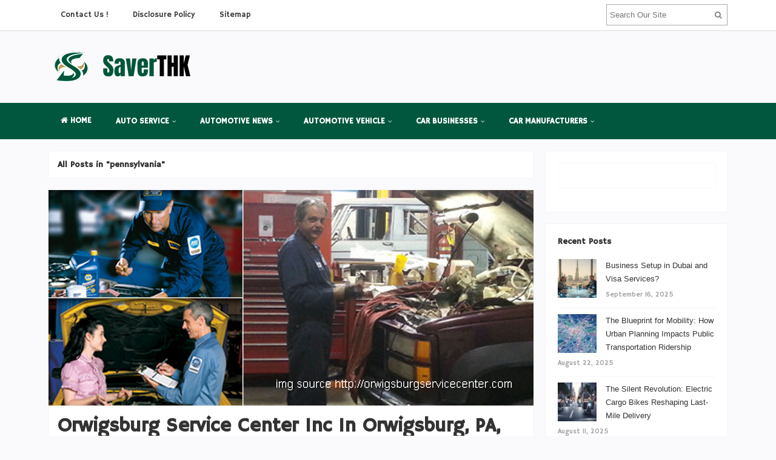

--- FILE ---
content_type: text/html; charset=UTF-8
request_url: https://www.saverthk.org/tag/pennsylvania
body_size: 15577
content:
<!DOCTYPE html>
<html dir="ltr" lang="en-US" prefix="og: https://ogp.me/ns#">
<head>
<meta charset="UTF-8">
<meta name="viewport" content="width=device-width, initial-scale=1">
<link rel="profile" href="http://gmpg.org/xfn/11">
<link rel="pingback" href="https://www.saverthk.org/xmlrpc.php">

<title>pennsylvania | SaverTHK - Auto</title>

		<!-- All in One SEO 4.9.2 - aioseo.com -->
	<meta name="robots" content="max-image-preview:large" />
	<link rel="canonical" href="https://www.saverthk.org/tag/pennsylvania" />
	<meta name="generator" content="All in One SEO (AIOSEO) 4.9.2" />
		<script type="application/ld+json" class="aioseo-schema">
			{"@context":"https:\/\/schema.org","@graph":[{"@type":"BreadcrumbList","@id":"https:\/\/www.saverthk.org\/tag\/pennsylvania#breadcrumblist","itemListElement":[{"@type":"ListItem","@id":"https:\/\/www.saverthk.org#listItem","position":1,"name":"Home","item":"https:\/\/www.saverthk.org","nextItem":{"@type":"ListItem","@id":"https:\/\/www.saverthk.org\/tag\/pennsylvania#listItem","name":"pennsylvania"}},{"@type":"ListItem","@id":"https:\/\/www.saverthk.org\/tag\/pennsylvania#listItem","position":2,"name":"pennsylvania","previousItem":{"@type":"ListItem","@id":"https:\/\/www.saverthk.org#listItem","name":"Home"}}]},{"@type":"CollectionPage","@id":"https:\/\/www.saverthk.org\/tag\/pennsylvania#collectionpage","url":"https:\/\/www.saverthk.org\/tag\/pennsylvania","name":"pennsylvania | SaverTHK - Auto","inLanguage":"en-US","isPartOf":{"@id":"https:\/\/www.saverthk.org\/#website"},"breadcrumb":{"@id":"https:\/\/www.saverthk.org\/tag\/pennsylvania#breadcrumblist"}},{"@type":"Organization","@id":"https:\/\/www.saverthk.org\/#organization","name":"SaverTHK - Auto","description":"Automotive Business","url":"https:\/\/www.saverthk.org\/"},{"@type":"WebSite","@id":"https:\/\/www.saverthk.org\/#website","url":"https:\/\/www.saverthk.org\/","name":"SaverTHK - Auto","description":"Automotive Business","inLanguage":"en-US","publisher":{"@id":"https:\/\/www.saverthk.org\/#organization"}}]}
		</script>
		<!-- All in One SEO -->

<link rel='dns-prefetch' href='//fonts.googleapis.com' />
<link rel="alternate" type="application/rss+xml" title="SaverTHK - Auto &raquo; Feed" href="https://www.saverthk.org/feed" />
<script type="text/javascript" id="wpp-js" src="https://www.saverthk.org/wp-content/plugins/wordpress-popular-posts/assets/js/wpp.min.js?ver=7.3.6" data-sampling="0" data-sampling-rate="100" data-api-url="https://www.saverthk.org/wp-json/wordpress-popular-posts" data-post-id="0" data-token="4f35904648" data-lang="0" data-debug="0"></script>
<link rel="alternate" type="application/rss+xml" title="SaverTHK - Auto &raquo; pennsylvania Tag Feed" href="https://www.saverthk.org/tag/pennsylvania/feed" />
<style id='wp-img-auto-sizes-contain-inline-css' type='text/css'>
img:is([sizes=auto i],[sizes^="auto," i]){contain-intrinsic-size:3000px 1500px}
/*# sourceURL=wp-img-auto-sizes-contain-inline-css */
</style>

<style id='wp-emoji-styles-inline-css' type='text/css'>

	img.wp-smiley, img.emoji {
		display: inline !important;
		border: none !important;
		box-shadow: none !important;
		height: 1em !important;
		width: 1em !important;
		margin: 0 0.07em !important;
		vertical-align: -0.1em !important;
		background: none !important;
		padding: 0 !important;
	}
/*# sourceURL=wp-emoji-styles-inline-css */
</style>
<link rel='stylesheet' id='wp-block-library-css' href='https://www.saverthk.org/wp-includes/css/dist/block-library/style.min.css?ver=6.9' type='text/css' media='all' />
<style id='wp-block-heading-inline-css' type='text/css'>
h1:where(.wp-block-heading).has-background,h2:where(.wp-block-heading).has-background,h3:where(.wp-block-heading).has-background,h4:where(.wp-block-heading).has-background,h5:where(.wp-block-heading).has-background,h6:where(.wp-block-heading).has-background{padding:1.25em 2.375em}h1.has-text-align-left[style*=writing-mode]:where([style*=vertical-lr]),h1.has-text-align-right[style*=writing-mode]:where([style*=vertical-rl]),h2.has-text-align-left[style*=writing-mode]:where([style*=vertical-lr]),h2.has-text-align-right[style*=writing-mode]:where([style*=vertical-rl]),h3.has-text-align-left[style*=writing-mode]:where([style*=vertical-lr]),h3.has-text-align-right[style*=writing-mode]:where([style*=vertical-rl]),h4.has-text-align-left[style*=writing-mode]:where([style*=vertical-lr]),h4.has-text-align-right[style*=writing-mode]:where([style*=vertical-rl]),h5.has-text-align-left[style*=writing-mode]:where([style*=vertical-lr]),h5.has-text-align-right[style*=writing-mode]:where([style*=vertical-rl]),h6.has-text-align-left[style*=writing-mode]:where([style*=vertical-lr]),h6.has-text-align-right[style*=writing-mode]:where([style*=vertical-rl]){rotate:180deg}
/*# sourceURL=https://www.saverthk.org/wp-includes/blocks/heading/style.min.css */
</style>
<style id='wp-block-image-inline-css' type='text/css'>
.wp-block-image>a,.wp-block-image>figure>a{display:inline-block}.wp-block-image img{box-sizing:border-box;height:auto;max-width:100%;vertical-align:bottom}@media not (prefers-reduced-motion){.wp-block-image img.hide{visibility:hidden}.wp-block-image img.show{animation:show-content-image .4s}}.wp-block-image[style*=border-radius] img,.wp-block-image[style*=border-radius]>a{border-radius:inherit}.wp-block-image.has-custom-border img{box-sizing:border-box}.wp-block-image.aligncenter{text-align:center}.wp-block-image.alignfull>a,.wp-block-image.alignwide>a{width:100%}.wp-block-image.alignfull img,.wp-block-image.alignwide img{height:auto;width:100%}.wp-block-image .aligncenter,.wp-block-image .alignleft,.wp-block-image .alignright,.wp-block-image.aligncenter,.wp-block-image.alignleft,.wp-block-image.alignright{display:table}.wp-block-image .aligncenter>figcaption,.wp-block-image .alignleft>figcaption,.wp-block-image .alignright>figcaption,.wp-block-image.aligncenter>figcaption,.wp-block-image.alignleft>figcaption,.wp-block-image.alignright>figcaption{caption-side:bottom;display:table-caption}.wp-block-image .alignleft{float:left;margin:.5em 1em .5em 0}.wp-block-image .alignright{float:right;margin:.5em 0 .5em 1em}.wp-block-image .aligncenter{margin-left:auto;margin-right:auto}.wp-block-image :where(figcaption){margin-bottom:1em;margin-top:.5em}.wp-block-image.is-style-circle-mask img{border-radius:9999px}@supports ((-webkit-mask-image:none) or (mask-image:none)) or (-webkit-mask-image:none){.wp-block-image.is-style-circle-mask img{border-radius:0;-webkit-mask-image:url('data:image/svg+xml;utf8,<svg viewBox="0 0 100 100" xmlns="http://www.w3.org/2000/svg"><circle cx="50" cy="50" r="50"/></svg>');mask-image:url('data:image/svg+xml;utf8,<svg viewBox="0 0 100 100" xmlns="http://www.w3.org/2000/svg"><circle cx="50" cy="50" r="50"/></svg>');mask-mode:alpha;-webkit-mask-position:center;mask-position:center;-webkit-mask-repeat:no-repeat;mask-repeat:no-repeat;-webkit-mask-size:contain;mask-size:contain}}:root :where(.wp-block-image.is-style-rounded img,.wp-block-image .is-style-rounded img){border-radius:9999px}.wp-block-image figure{margin:0}.wp-lightbox-container{display:flex;flex-direction:column;position:relative}.wp-lightbox-container img{cursor:zoom-in}.wp-lightbox-container img:hover+button{opacity:1}.wp-lightbox-container button{align-items:center;backdrop-filter:blur(16px) saturate(180%);background-color:#5a5a5a40;border:none;border-radius:4px;cursor:zoom-in;display:flex;height:20px;justify-content:center;opacity:0;padding:0;position:absolute;right:16px;text-align:center;top:16px;width:20px;z-index:100}@media not (prefers-reduced-motion){.wp-lightbox-container button{transition:opacity .2s ease}}.wp-lightbox-container button:focus-visible{outline:3px auto #5a5a5a40;outline:3px auto -webkit-focus-ring-color;outline-offset:3px}.wp-lightbox-container button:hover{cursor:pointer;opacity:1}.wp-lightbox-container button:focus{opacity:1}.wp-lightbox-container button:focus,.wp-lightbox-container button:hover,.wp-lightbox-container button:not(:hover):not(:active):not(.has-background){background-color:#5a5a5a40;border:none}.wp-lightbox-overlay{box-sizing:border-box;cursor:zoom-out;height:100vh;left:0;overflow:hidden;position:fixed;top:0;visibility:hidden;width:100%;z-index:100000}.wp-lightbox-overlay .close-button{align-items:center;cursor:pointer;display:flex;justify-content:center;min-height:40px;min-width:40px;padding:0;position:absolute;right:calc(env(safe-area-inset-right) + 16px);top:calc(env(safe-area-inset-top) + 16px);z-index:5000000}.wp-lightbox-overlay .close-button:focus,.wp-lightbox-overlay .close-button:hover,.wp-lightbox-overlay .close-button:not(:hover):not(:active):not(.has-background){background:none;border:none}.wp-lightbox-overlay .lightbox-image-container{height:var(--wp--lightbox-container-height);left:50%;overflow:hidden;position:absolute;top:50%;transform:translate(-50%,-50%);transform-origin:top left;width:var(--wp--lightbox-container-width);z-index:9999999999}.wp-lightbox-overlay .wp-block-image{align-items:center;box-sizing:border-box;display:flex;height:100%;justify-content:center;margin:0;position:relative;transform-origin:0 0;width:100%;z-index:3000000}.wp-lightbox-overlay .wp-block-image img{height:var(--wp--lightbox-image-height);min-height:var(--wp--lightbox-image-height);min-width:var(--wp--lightbox-image-width);width:var(--wp--lightbox-image-width)}.wp-lightbox-overlay .wp-block-image figcaption{display:none}.wp-lightbox-overlay button{background:none;border:none}.wp-lightbox-overlay .scrim{background-color:#fff;height:100%;opacity:.9;position:absolute;width:100%;z-index:2000000}.wp-lightbox-overlay.active{visibility:visible}@media not (prefers-reduced-motion){.wp-lightbox-overlay.active{animation:turn-on-visibility .25s both}.wp-lightbox-overlay.active img{animation:turn-on-visibility .35s both}.wp-lightbox-overlay.show-closing-animation:not(.active){animation:turn-off-visibility .35s both}.wp-lightbox-overlay.show-closing-animation:not(.active) img{animation:turn-off-visibility .25s both}.wp-lightbox-overlay.zoom.active{animation:none;opacity:1;visibility:visible}.wp-lightbox-overlay.zoom.active .lightbox-image-container{animation:lightbox-zoom-in .4s}.wp-lightbox-overlay.zoom.active .lightbox-image-container img{animation:none}.wp-lightbox-overlay.zoom.active .scrim{animation:turn-on-visibility .4s forwards}.wp-lightbox-overlay.zoom.show-closing-animation:not(.active){animation:none}.wp-lightbox-overlay.zoom.show-closing-animation:not(.active) .lightbox-image-container{animation:lightbox-zoom-out .4s}.wp-lightbox-overlay.zoom.show-closing-animation:not(.active) .lightbox-image-container img{animation:none}.wp-lightbox-overlay.zoom.show-closing-animation:not(.active) .scrim{animation:turn-off-visibility .4s forwards}}@keyframes show-content-image{0%{visibility:hidden}99%{visibility:hidden}to{visibility:visible}}@keyframes turn-on-visibility{0%{opacity:0}to{opacity:1}}@keyframes turn-off-visibility{0%{opacity:1;visibility:visible}99%{opacity:0;visibility:visible}to{opacity:0;visibility:hidden}}@keyframes lightbox-zoom-in{0%{transform:translate(calc((-100vw + var(--wp--lightbox-scrollbar-width))/2 + var(--wp--lightbox-initial-left-position)),calc(-50vh + var(--wp--lightbox-initial-top-position))) scale(var(--wp--lightbox-scale))}to{transform:translate(-50%,-50%) scale(1)}}@keyframes lightbox-zoom-out{0%{transform:translate(-50%,-50%) scale(1);visibility:visible}99%{visibility:visible}to{transform:translate(calc((-100vw + var(--wp--lightbox-scrollbar-width))/2 + var(--wp--lightbox-initial-left-position)),calc(-50vh + var(--wp--lightbox-initial-top-position))) scale(var(--wp--lightbox-scale));visibility:hidden}}
/*# sourceURL=https://www.saverthk.org/wp-includes/blocks/image/style.min.css */
</style>
<style id='wp-block-list-inline-css' type='text/css'>
ol,ul{box-sizing:border-box}:root :where(.wp-block-list.has-background){padding:1.25em 2.375em}
/*# sourceURL=https://www.saverthk.org/wp-includes/blocks/list/style.min.css */
</style>
<style id='wp-block-paragraph-inline-css' type='text/css'>
.is-small-text{font-size:.875em}.is-regular-text{font-size:1em}.is-large-text{font-size:2.25em}.is-larger-text{font-size:3em}.has-drop-cap:not(:focus):first-letter{float:left;font-size:8.4em;font-style:normal;font-weight:100;line-height:.68;margin:.05em .1em 0 0;text-transform:uppercase}body.rtl .has-drop-cap:not(:focus):first-letter{float:none;margin-left:.1em}p.has-drop-cap.has-background{overflow:hidden}:root :where(p.has-background){padding:1.25em 2.375em}:where(p.has-text-color:not(.has-link-color)) a{color:inherit}p.has-text-align-left[style*="writing-mode:vertical-lr"],p.has-text-align-right[style*="writing-mode:vertical-rl"]{rotate:180deg}
/*# sourceURL=https://www.saverthk.org/wp-includes/blocks/paragraph/style.min.css */
</style>
<style id='global-styles-inline-css' type='text/css'>
:root{--wp--preset--aspect-ratio--square: 1;--wp--preset--aspect-ratio--4-3: 4/3;--wp--preset--aspect-ratio--3-4: 3/4;--wp--preset--aspect-ratio--3-2: 3/2;--wp--preset--aspect-ratio--2-3: 2/3;--wp--preset--aspect-ratio--16-9: 16/9;--wp--preset--aspect-ratio--9-16: 9/16;--wp--preset--color--black: #000000;--wp--preset--color--cyan-bluish-gray: #abb8c3;--wp--preset--color--white: #ffffff;--wp--preset--color--pale-pink: #f78da7;--wp--preset--color--vivid-red: #cf2e2e;--wp--preset--color--luminous-vivid-orange: #ff6900;--wp--preset--color--luminous-vivid-amber: #fcb900;--wp--preset--color--light-green-cyan: #7bdcb5;--wp--preset--color--vivid-green-cyan: #00d084;--wp--preset--color--pale-cyan-blue: #8ed1fc;--wp--preset--color--vivid-cyan-blue: #0693e3;--wp--preset--color--vivid-purple: #9b51e0;--wp--preset--gradient--vivid-cyan-blue-to-vivid-purple: linear-gradient(135deg,rgb(6,147,227) 0%,rgb(155,81,224) 100%);--wp--preset--gradient--light-green-cyan-to-vivid-green-cyan: linear-gradient(135deg,rgb(122,220,180) 0%,rgb(0,208,130) 100%);--wp--preset--gradient--luminous-vivid-amber-to-luminous-vivid-orange: linear-gradient(135deg,rgb(252,185,0) 0%,rgb(255,105,0) 100%);--wp--preset--gradient--luminous-vivid-orange-to-vivid-red: linear-gradient(135deg,rgb(255,105,0) 0%,rgb(207,46,46) 100%);--wp--preset--gradient--very-light-gray-to-cyan-bluish-gray: linear-gradient(135deg,rgb(238,238,238) 0%,rgb(169,184,195) 100%);--wp--preset--gradient--cool-to-warm-spectrum: linear-gradient(135deg,rgb(74,234,220) 0%,rgb(151,120,209) 20%,rgb(207,42,186) 40%,rgb(238,44,130) 60%,rgb(251,105,98) 80%,rgb(254,248,76) 100%);--wp--preset--gradient--blush-light-purple: linear-gradient(135deg,rgb(255,206,236) 0%,rgb(152,150,240) 100%);--wp--preset--gradient--blush-bordeaux: linear-gradient(135deg,rgb(254,205,165) 0%,rgb(254,45,45) 50%,rgb(107,0,62) 100%);--wp--preset--gradient--luminous-dusk: linear-gradient(135deg,rgb(255,203,112) 0%,rgb(199,81,192) 50%,rgb(65,88,208) 100%);--wp--preset--gradient--pale-ocean: linear-gradient(135deg,rgb(255,245,203) 0%,rgb(182,227,212) 50%,rgb(51,167,181) 100%);--wp--preset--gradient--electric-grass: linear-gradient(135deg,rgb(202,248,128) 0%,rgb(113,206,126) 100%);--wp--preset--gradient--midnight: linear-gradient(135deg,rgb(2,3,129) 0%,rgb(40,116,252) 100%);--wp--preset--font-size--small: 13px;--wp--preset--font-size--medium: 20px;--wp--preset--font-size--large: 36px;--wp--preset--font-size--x-large: 42px;--wp--preset--spacing--20: 0.44rem;--wp--preset--spacing--30: 0.67rem;--wp--preset--spacing--40: 1rem;--wp--preset--spacing--50: 1.5rem;--wp--preset--spacing--60: 2.25rem;--wp--preset--spacing--70: 3.38rem;--wp--preset--spacing--80: 5.06rem;--wp--preset--shadow--natural: 6px 6px 9px rgba(0, 0, 0, 0.2);--wp--preset--shadow--deep: 12px 12px 50px rgba(0, 0, 0, 0.4);--wp--preset--shadow--sharp: 6px 6px 0px rgba(0, 0, 0, 0.2);--wp--preset--shadow--outlined: 6px 6px 0px -3px rgb(255, 255, 255), 6px 6px rgb(0, 0, 0);--wp--preset--shadow--crisp: 6px 6px 0px rgb(0, 0, 0);}:where(.is-layout-flex){gap: 0.5em;}:where(.is-layout-grid){gap: 0.5em;}body .is-layout-flex{display: flex;}.is-layout-flex{flex-wrap: wrap;align-items: center;}.is-layout-flex > :is(*, div){margin: 0;}body .is-layout-grid{display: grid;}.is-layout-grid > :is(*, div){margin: 0;}:where(.wp-block-columns.is-layout-flex){gap: 2em;}:where(.wp-block-columns.is-layout-grid){gap: 2em;}:where(.wp-block-post-template.is-layout-flex){gap: 1.25em;}:where(.wp-block-post-template.is-layout-grid){gap: 1.25em;}.has-black-color{color: var(--wp--preset--color--black) !important;}.has-cyan-bluish-gray-color{color: var(--wp--preset--color--cyan-bluish-gray) !important;}.has-white-color{color: var(--wp--preset--color--white) !important;}.has-pale-pink-color{color: var(--wp--preset--color--pale-pink) !important;}.has-vivid-red-color{color: var(--wp--preset--color--vivid-red) !important;}.has-luminous-vivid-orange-color{color: var(--wp--preset--color--luminous-vivid-orange) !important;}.has-luminous-vivid-amber-color{color: var(--wp--preset--color--luminous-vivid-amber) !important;}.has-light-green-cyan-color{color: var(--wp--preset--color--light-green-cyan) !important;}.has-vivid-green-cyan-color{color: var(--wp--preset--color--vivid-green-cyan) !important;}.has-pale-cyan-blue-color{color: var(--wp--preset--color--pale-cyan-blue) !important;}.has-vivid-cyan-blue-color{color: var(--wp--preset--color--vivid-cyan-blue) !important;}.has-vivid-purple-color{color: var(--wp--preset--color--vivid-purple) !important;}.has-black-background-color{background-color: var(--wp--preset--color--black) !important;}.has-cyan-bluish-gray-background-color{background-color: var(--wp--preset--color--cyan-bluish-gray) !important;}.has-white-background-color{background-color: var(--wp--preset--color--white) !important;}.has-pale-pink-background-color{background-color: var(--wp--preset--color--pale-pink) !important;}.has-vivid-red-background-color{background-color: var(--wp--preset--color--vivid-red) !important;}.has-luminous-vivid-orange-background-color{background-color: var(--wp--preset--color--luminous-vivid-orange) !important;}.has-luminous-vivid-amber-background-color{background-color: var(--wp--preset--color--luminous-vivid-amber) !important;}.has-light-green-cyan-background-color{background-color: var(--wp--preset--color--light-green-cyan) !important;}.has-vivid-green-cyan-background-color{background-color: var(--wp--preset--color--vivid-green-cyan) !important;}.has-pale-cyan-blue-background-color{background-color: var(--wp--preset--color--pale-cyan-blue) !important;}.has-vivid-cyan-blue-background-color{background-color: var(--wp--preset--color--vivid-cyan-blue) !important;}.has-vivid-purple-background-color{background-color: var(--wp--preset--color--vivid-purple) !important;}.has-black-border-color{border-color: var(--wp--preset--color--black) !important;}.has-cyan-bluish-gray-border-color{border-color: var(--wp--preset--color--cyan-bluish-gray) !important;}.has-white-border-color{border-color: var(--wp--preset--color--white) !important;}.has-pale-pink-border-color{border-color: var(--wp--preset--color--pale-pink) !important;}.has-vivid-red-border-color{border-color: var(--wp--preset--color--vivid-red) !important;}.has-luminous-vivid-orange-border-color{border-color: var(--wp--preset--color--luminous-vivid-orange) !important;}.has-luminous-vivid-amber-border-color{border-color: var(--wp--preset--color--luminous-vivid-amber) !important;}.has-light-green-cyan-border-color{border-color: var(--wp--preset--color--light-green-cyan) !important;}.has-vivid-green-cyan-border-color{border-color: var(--wp--preset--color--vivid-green-cyan) !important;}.has-pale-cyan-blue-border-color{border-color: var(--wp--preset--color--pale-cyan-blue) !important;}.has-vivid-cyan-blue-border-color{border-color: var(--wp--preset--color--vivid-cyan-blue) !important;}.has-vivid-purple-border-color{border-color: var(--wp--preset--color--vivid-purple) !important;}.has-vivid-cyan-blue-to-vivid-purple-gradient-background{background: var(--wp--preset--gradient--vivid-cyan-blue-to-vivid-purple) !important;}.has-light-green-cyan-to-vivid-green-cyan-gradient-background{background: var(--wp--preset--gradient--light-green-cyan-to-vivid-green-cyan) !important;}.has-luminous-vivid-amber-to-luminous-vivid-orange-gradient-background{background: var(--wp--preset--gradient--luminous-vivid-amber-to-luminous-vivid-orange) !important;}.has-luminous-vivid-orange-to-vivid-red-gradient-background{background: var(--wp--preset--gradient--luminous-vivid-orange-to-vivid-red) !important;}.has-very-light-gray-to-cyan-bluish-gray-gradient-background{background: var(--wp--preset--gradient--very-light-gray-to-cyan-bluish-gray) !important;}.has-cool-to-warm-spectrum-gradient-background{background: var(--wp--preset--gradient--cool-to-warm-spectrum) !important;}.has-blush-light-purple-gradient-background{background: var(--wp--preset--gradient--blush-light-purple) !important;}.has-blush-bordeaux-gradient-background{background: var(--wp--preset--gradient--blush-bordeaux) !important;}.has-luminous-dusk-gradient-background{background: var(--wp--preset--gradient--luminous-dusk) !important;}.has-pale-ocean-gradient-background{background: var(--wp--preset--gradient--pale-ocean) !important;}.has-electric-grass-gradient-background{background: var(--wp--preset--gradient--electric-grass) !important;}.has-midnight-gradient-background{background: var(--wp--preset--gradient--midnight) !important;}.has-small-font-size{font-size: var(--wp--preset--font-size--small) !important;}.has-medium-font-size{font-size: var(--wp--preset--font-size--medium) !important;}.has-large-font-size{font-size: var(--wp--preset--font-size--large) !important;}.has-x-large-font-size{font-size: var(--wp--preset--font-size--x-large) !important;}
/*# sourceURL=global-styles-inline-css */
</style>

<style id='classic-theme-styles-inline-css' type='text/css'>
/*! This file is auto-generated */
.wp-block-button__link{color:#fff;background-color:#32373c;border-radius:9999px;box-shadow:none;text-decoration:none;padding:calc(.667em + 2px) calc(1.333em + 2px);font-size:1.125em}.wp-block-file__button{background:#32373c;color:#fff;text-decoration:none}
/*# sourceURL=/wp-includes/css/classic-themes.min.css */
</style>
<link rel='stylesheet' id='contact-form-7-css' href='https://www.saverthk.org/wp-content/plugins/contact-form-7/includes/css/styles.css?ver=6.1.4' type='text/css' media='all' />
<link rel='stylesheet' id='ez-toc-css' href='https://www.saverthk.org/wp-content/plugins/easy-table-of-contents/assets/css/screen.min.css?ver=2.0.79.2' type='text/css' media='all' />
<style id='ez-toc-inline-css' type='text/css'>
div#ez-toc-container .ez-toc-title {font-size: 120%;}div#ez-toc-container .ez-toc-title {font-weight: 500;}div#ez-toc-container ul li , div#ez-toc-container ul li a {font-size: 95%;}div#ez-toc-container ul li , div#ez-toc-container ul li a {font-weight: 500;}div#ez-toc-container nav ul ul li {font-size: 90%;}.ez-toc-box-title {font-weight: bold; margin-bottom: 10px; text-align: center; text-transform: uppercase; letter-spacing: 1px; color: #666; padding-bottom: 5px;position:absolute;top:-4%;left:5%;background-color: inherit;transition: top 0.3s ease;}.ez-toc-box-title.toc-closed {top:-25%;}
/*# sourceURL=ez-toc-inline-css */
</style>
<link rel='stylesheet' id='wordpress-popular-posts-css-css' href='https://www.saverthk.org/wp-content/plugins/wordpress-popular-posts/assets/css/wpp.css?ver=7.3.6' type='text/css' media='all' />
<link rel='stylesheet' id='sitebox-plugins-style-css' href='https://www.saverthk.org/wp-content/themes/sitebox/assets/css/plugins.min.css?ver=6.9' type='text/css' media='all' />
<link rel='stylesheet' id='sitebox-style-css' href='https://www.saverthk.org/wp-content/themes/sitebox/style.min.css?ver=6.9' type='text/css' media='all' />
<link rel='stylesheet' id='sitebox-custom-fonts-css' href='//fonts.googleapis.com/css?family=Hammersmith+One%3Aregular%26subset%3Dlatin%2C' type='text/css' media='all' />
<link rel='stylesheet' id='utw-ui-css' href='https://www.saverthk.org/wp-content/plugins/ultimate-tabbed-widgets/theme/jquery-ui.css?ver=1.0' type='text/css' media='all' />
<script type="text/javascript" src="https://www.saverthk.org/wp-includes/js/jquery/jquery.min.js?ver=3.7.1" id="jquery-core-js"></script>
<script type="text/javascript" src="https://www.saverthk.org/wp-includes/js/jquery/jquery-migrate.min.js?ver=3.4.1" id="jquery-migrate-js"></script>
<link rel="https://api.w.org/" href="https://www.saverthk.org/wp-json/" /><link rel="alternate" title="JSON" type="application/json" href="https://www.saverthk.org/wp-json/wp/v2/tags/1207" /><link rel="EditURI" type="application/rsd+xml" title="RSD" href="https://www.saverthk.org/xmlrpc.php?rsd" />
<meta name="generator" content="WordPress 6.9" />
            <style id="wpp-loading-animation-styles">@-webkit-keyframes bgslide{from{background-position-x:0}to{background-position-x:-200%}}@keyframes bgslide{from{background-position-x:0}to{background-position-x:-200%}}.wpp-widget-block-placeholder,.wpp-shortcode-placeholder{margin:0 auto;width:60px;height:3px;background:#dd3737;background:linear-gradient(90deg,#dd3737 0%,#571313 10%,#dd3737 100%);background-size:200% auto;border-radius:3px;-webkit-animation:bgslide 1s infinite linear;animation:bgslide 1s infinite linear}</style>
            
<!-- Begin Custom CSS -->
<style type="text/css" id="custom-css">
body{font-family:"Hammersmith One","Helvetica Neue",sans-serif;}h1,h2,h3,h4,h5,h6{font-family:"Hammersmith One","Helvetica Neue",sans-serif;}
</style>
<!-- End Custom CSS -->
<link rel="icon" href="https://www.saverthk.org/wp-content/uploads/2017/07/cropped-cropped-cropped-Logo-saverthk-1-e1500274396283-32x32.png" sizes="32x32" />
<link rel="icon" href="https://www.saverthk.org/wp-content/uploads/2017/07/cropped-cropped-cropped-Logo-saverthk-1-e1500274396283-192x192.png" sizes="192x192" />
<link rel="apple-touch-icon" href="https://www.saverthk.org/wp-content/uploads/2017/07/cropped-cropped-cropped-Logo-saverthk-1-e1500274396283-180x180.png" />
<meta name="msapplication-TileImage" content="https://www.saverthk.org/wp-content/uploads/2017/07/cropped-cropped-cropped-Logo-saverthk-1-e1500274396283-270x270.png" />
		<style type="text/css" id="wp-custom-css">
			p {
	text-align: justify;
	font-size: 1.5em;
	line-height: 1.5em;
	color:#000000;
}
.blocks li {
    list-style: none;
    font-size: larger;
	  color:#000000;
}
#secondary-bar {
	background-color: #00573d;
}
#secondary-nav ul li a:hover, #secondary-nav ul li.sfHover a {
	background-color: #7adde3;
}
 		</style>
		</head>

<body class="wordpress ltr parent-theme y2026 m01 d23 h09 friday logged-out custom-background archive taxonomy taxonomy-post_tag taxonomy-post_tag-pennsylvania multi-author layout-content-s2 layout-2c-l" dir="ltr" itemscope="itemscope" itemtype="http://schema.org/Blog">

<div id="page" class="hfeed site clearfix">

	<!-- Masthead / Start -->
<header id="masthead" class="site-header header2 clearfix" itemscope="itemscope" itemtype="http://schema.org/WPHeader">

	<!-- Primary Bar / Start -->
	<div id="primary-bar" class="clearfix">

		<div class="container inner">

			
<nav id="primary-nav" class="top-navigation" itemscope="itemscope" itemtype="http://schema.org/SiteNavigationElement">

	<ul id="primary-menu" class="sf-menu"><li  id="menu-item-22" class="menu-item menu-item-type-post_type menu-item-object-page menu-item-22"><a href="https://www.saverthk.org/contact-us">Contact Us !</a></li>
<li  id="menu-item-23" class="menu-item menu-item-type-post_type menu-item-object-page menu-item-23"><a href="https://www.saverthk.org/disclosure-policy">Disclosure Policy</a></li>
<li  id="menu-item-24" class="menu-item menu-item-type-post_type menu-item-object-page menu-item-24"><a href="https://www.saverthk.org/sitemap">Sitemap</a></li>
</ul>
</nav><!-- #site-navigation -->
			<div class="header-search">
	<form method="get" id="searchform" action="https://www.saverthk.org/">
		<button type="submit" id="search-submit" class="fa fa-search"></button>
		<input type="search" name="s" id="s" placeholder="Search Our Site" autocomplete="off" value="">
	</form>
</div><!-- .header-search -->

		</div><!-- .container -->

	</div>
	<!-- Primary Bar / End -->

	<div id="logo-banner" class="container clearfix">

		<div id="logo" itemscope itemtype="http://schema.org/Brand">
<span class="helper"></span><a href="https://www.saverthk.org" itemprop="url" rel="home">
<img itemprop="logo" src="https://www.saverthk.org/wp-content/uploads/2025/12/saverthk-logo-05122025.png" alt="SaverTHK - Auto" />
</a>
</div>

		
	</div><!-- #logo-banner -->

	<div id="secondary-bar" class="clearfix">

		<div class="container">

			
<nav id="secondary-nav" class="main-navigation" itemscope="itemscope" itemtype="http://schema.org/SiteNavigationElement">

	<ul id="secondary-menu" class="sf-menu"><li  id="menu-item-3824" class="menu-item menu-item-type-custom menu-item-object-custom menu-item-home menu-item-3824 home_item"><a href="https://www.saverthk.org/"><i class="fa fa-home"></i> Home</a></li>
<li  id="menu-item-25" class="menu-item menu-item-type-taxonomy menu-item-object-category menu-item-has-children menu-item-25"><a href="https://www.saverthk.org/category/auto-service">AUTO SERVICE</a>
<ul class="sub-menu">
	<li  id="menu-item-26" class="menu-item menu-item-type-taxonomy menu-item-object-category menu-item-26"><a href="https://www.saverthk.org/category/auto-service/auto-repair-services">Auto Repair Services</a></li>
	<li  id="menu-item-27" class="menu-item menu-item-type-taxonomy menu-item-object-category menu-item-27"><a href="https://www.saverthk.org/category/auto-service/auto-workshop">Auto Workshop</a></li>
	<li  id="menu-item-28" class="menu-item menu-item-type-taxonomy menu-item-object-category menu-item-28"><a href="https://www.saverthk.org/category/auto-service/global-car-sales">Global Car Sales</a></li>
	<li  id="menu-item-29" class="menu-item menu-item-type-taxonomy menu-item-object-category menu-item-29"><a href="https://www.saverthk.org/category/auto-service/moving-company">Moving Company</a></li>

</ul>
</li>
<li  id="menu-item-30" class="menu-item menu-item-type-taxonomy menu-item-object-category menu-item-has-children menu-item-30"><a href="https://www.saverthk.org/category/automotive-news">AUTOMOTIVE NEWS</a>
<ul class="sub-menu">
	<li  id="menu-item-31" class="menu-item menu-item-type-taxonomy menu-item-object-category menu-item-31"><a href="https://www.saverthk.org/category/automotive-news/automotive-articles">Automotive Articles</a></li>
	<li  id="menu-item-32" class="menu-item menu-item-type-taxonomy menu-item-object-category menu-item-32"><a href="https://www.saverthk.org/category/automotive-news/automotive-cars">Automotive Cars</a></li>
	<li  id="menu-item-33" class="menu-item menu-item-type-taxonomy menu-item-object-category menu-item-33"><a href="https://www.saverthk.org/category/automotive-news/car-industry-news">Car Industry News</a></li>
	<li  id="menu-item-34" class="menu-item menu-item-type-taxonomy menu-item-object-category menu-item-34"><a href="https://www.saverthk.org/category/automotive-news/major-car-brands">Major Car Brands</a></li>

</ul>
</li>
<li  id="menu-item-35" class="menu-item menu-item-type-taxonomy menu-item-object-category menu-item-has-children menu-item-35"><a href="https://www.saverthk.org/category/automotive-vehicle">AUTOMOTIVE VEHICLE</a>
<ul class="sub-menu">
	<li  id="menu-item-36" class="menu-item menu-item-type-taxonomy menu-item-object-category menu-item-36"><a href="https://www.saverthk.org/category/automotive-vehicle/business-vehicle">Business Vehicle</a></li>
	<li  id="menu-item-37" class="menu-item menu-item-type-taxonomy menu-item-object-category menu-item-37"><a href="https://www.saverthk.org/category/automotive-vehicle/company-vehicle">Company Vehicle</a></li>
	<li  id="menu-item-38" class="menu-item menu-item-type-taxonomy menu-item-object-category menu-item-38"><a href="https://www.saverthk.org/category/automotive-vehicle/transportaions-vehicle">Transportaions Vehicle</a></li>
	<li  id="menu-item-39" class="menu-item menu-item-type-taxonomy menu-item-object-category menu-item-39"><a href="https://www.saverthk.org/category/automotive-vehicle/vehicle-repair-service">Vehicle Repair Service</a></li>

</ul>
</li>
<li  id="menu-item-40" class="menu-item menu-item-type-taxonomy menu-item-object-category menu-item-has-children menu-item-40"><a href="https://www.saverthk.org/category/car-businesses">CAR BUSINESSES</a>
<ul class="sub-menu">
	<li  id="menu-item-41" class="menu-item menu-item-type-taxonomy menu-item-object-category menu-item-41"><a href="https://www.saverthk.org/category/car-businesses/auto-repair-shop">Auto Repair Shop</a></li>
	<li  id="menu-item-42" class="menu-item menu-item-type-taxonomy menu-item-object-category menu-item-42"><a href="https://www.saverthk.org/category/car-businesses/car-rental-businesses">Car Rental Businesses</a></li>
	<li  id="menu-item-43" class="menu-item menu-item-type-taxonomy menu-item-object-category menu-item-43"><a href="https://www.saverthk.org/category/car-businesses/car-repair-services">Car Repair Services</a></li>
	<li  id="menu-item-44" class="menu-item menu-item-type-taxonomy menu-item-object-category menu-item-44"><a href="https://www.saverthk.org/category/car-businesses/world-car-market">World Car Market</a></li>

</ul>
</li>
<li  id="menu-item-45" class="menu-item menu-item-type-taxonomy menu-item-object-category menu-item-has-children menu-item-45"><a href="https://www.saverthk.org/category/car-manufacturers">CAR MANUFACTURERS</a>
<ul class="sub-menu">
	<li  id="menu-item-46" class="menu-item menu-item-type-taxonomy menu-item-object-category menu-item-46"><a href="https://www.saverthk.org/category/car-manufacturers/auto-company">Auto Company</a></li>
	<li  id="menu-item-47" class="menu-item menu-item-type-taxonomy menu-item-object-category menu-item-47"><a href="https://www.saverthk.org/category/car-manufacturers/automobile-production">Automobile Production</a></li>
	<li  id="menu-item-48" class="menu-item menu-item-type-taxonomy menu-item-object-category menu-item-48"><a href="https://www.saverthk.org/category/car-manufacturers/automotive-industry">Automotive Industry</a></li>
	<li  id="menu-item-49" class="menu-item menu-item-type-taxonomy menu-item-object-category menu-item-49"><a href="https://www.saverthk.org/category/car-manufacturers/top-car-manufacturers">Top Car Manufacturers</a></li>

</ul>
</li>
</ul>
</nav><!-- #site-navigation -->
		</div><!-- .container -->

	</div>

</header>
<!-- Masthead / End -->

		<main id="main" class="site-main container clearfix">

	<div id="primary" class="content-area">

		
			<div class="content-loop blocks clearfix">

				<header class="breadcrumbs">
					<h3>All Posts in &quot;pennsylvania&quot;</h3>
				</header>

				<section class="blog-layout clearfix blog-layout1">

										
						<article id="post-1798" class="entry author-n4y4nd4nng has-excerpt post-1798 post type-post status-publish format-standard has-post-thumbnail hentry category-car-repair-services tag-center tag-orwigsburg tag-pennsylvania tag-service" itemscope="itemscope" itemtype="http://schema.org/BlogPosting" itemprop="blogPost">

					<div class="entry-image" itemprop="image" itemscope itemtype="https://schema.org/ImageObject">
						<a href="https://www.saverthk.org/orwigsburg-service-center-inc-in-orwigsburg-pa-pennsylvania.html">									<img width="800" height="356" src="https://www.saverthk.org/wp-content/uploads/2020/01/saverthk-151202011.jpg" class="attachment-post-thumbnail size-post-thumbnail wp-post-image" alt="Orwigsburg Service Center Inc In Orwigsburg, PA, Pennsylvania" decoding="async" fetchpriority="high" srcset="https://www.saverthk.org/wp-content/uploads/2020/01/saverthk-151202011.jpg 800w, https://www.saverthk.org/wp-content/uploads/2020/01/saverthk-151202011-300x134.jpg 300w, https://www.saverthk.org/wp-content/uploads/2020/01/saverthk-151202011-768x342.jpg 768w" sizes="(max-width: 800px) 100vw, 800px" />					<meta itemprop="url" content="https://www.saverthk.org/wp-content/uploads/2020/01/saverthk-151202011.jpg">
							</a>			<meta itemprop="width" content="800">
			<meta itemprop="height" content="480">
				<div class="entry-share">
		<a href="https://www.facebook.com/sharer/sharer.php?u=https%3A%2F%2Fwww.saverthk.org%2Forwigsburg-service-center-inc-in-orwigsburg-pa-pennsylvania.html" target="_blank"><i class="fa fa-facebook"></i></a>
		<a href="https://twitter.com/intent/tweet?text=Orwigsburg+Service+Center+Inc+In+Orwigsburg%2C+PA%2C+Pennsylvania&amp;url=https%3A%2F%2Fwww.saverthk.org%2Forwigsburg-service-center-inc-in-orwigsburg-pa-pennsylvania.html" target="_blank"><i class="fa fa-twitter"></i></a>
		<a href="https://plus.google.com/share?url=https%3A%2F%2Fwww.saverthk.org%2Forwigsburg-service-center-inc-in-orwigsburg-pa-pennsylvania.html" target="_blank"><i class="fa fa-google-plus"></i></a>
	</div>
			</div><!-- .entry-image -->
		
	<h2 class="entry-title" itemprop="headline"><a href="https://www.saverthk.org/orwigsburg-service-center-inc-in-orwigsburg-pa-pennsylvania.html" rel="bookmark" itemprop="url">Orwigsburg Service Center Inc In Orwigsburg, PA, Pennsylvania</a></h2>	<meta itemscope itemprop="mainEntityOfPage" itemType="https://schema.org/WebPage" itemid="https://www.saverthk.org/orwigsburg-service-center-inc-in-orwigsburg-pa-pennsylvania.html" content="Orwigsburg Service Center Inc In Orwigsburg, PA, Pennsylvania" />

	<div class="entry-summary" itemprop="description">
		<figure class="wp-block-image size-large"><img decoding="async" width="800" height="356" src="https://www.saverthk.org/wp-content/uploads/2020/01/saverthk-151202011.jpg" alt="Orwigsburg Service Center Inc In Orwigsburg, PA, Pennsylvania" class="wp-image-3125" srcset="https://www.saverthk.org/wp-content/uploads/2020/01/saverthk-151202011.jpg 800w, https://www.saverthk.org/wp-content/uploads/2020/01/saverthk-151202011-300x134.jpg 300w, https://www.saverthk.org/wp-content/uploads/2020/01/saverthk-151202011-768x342.jpg 768w" sizes="(max-width: 800px) 100vw, 800px" /></figure>


<p>Orwigsburg Service Center Inc offers top quality automobile care in Orwigsburg, PA. We are a service center that delivers honest and professional automotive repair and auto maintenance services to the folks of Orwigsburg and surrounding areas. Feb 2, tablet devices as nicely as Symantec enterprise customers can get assistance on this number, purchases, refunds and virus removal solutions are on. Avg com help phone number, avg phone support number, avg security assistance number, avg tech assistance telephone number us@@Call USA% 1-800 -882-0652.</p>
<p>This alter is. Right here is the definitive list of Mobile.s HVAC solutions as rated by the Mobile, This business delivers air conditioner repair and mechanical services for all varieties of. Moore Air Conditioning Heating is your most effective option for mobile property heater repair in Las Vegas.</p>
<p>SQS Managed Services guarantee higher software high-quality and transparency &#8211; The amount of time essential and expense of test projects &hellip;</p>	</div>

			<div class="entry-meta">
			<span class="avatar">
				<a href="https://www.saverthk.org/author/n4y4nd4nng" class="tooltip" title="View all posts by Gavin Diaz">
					<img alt='Gavin Diaz' src='https://secure.gravatar.com/avatar/a12f1ff26bc9ce9e736488b2e71f9b1f208579395adb768b44b4fb3136eaea1b?s=24&#038;d=mm&#038;r=g' srcset='https://secure.gravatar.com/avatar/a12f1ff26bc9ce9e736488b2e71f9b1f208579395adb768b44b4fb3136eaea1b?s=48&#038;d=mm&#038;r=g 2x' class='avatar avatar-24 photo' height='24' width='24' loading='lazy' decoding='async'/>				</a>
			</span>

			<span class="byline">by <span class="author vcard" itemprop="author" itemscope="itemscope" itemtype="http://schema.org/Person"><a class="url fn n" href="https://www.saverthk.org/author/n4y4nd4nng" itemprop="url"><span itemprop="name">Gavin Diaz</span></a></span> &#8212; <a class="entry-date" href="https://www.saverthk.org/orwigsburg-service-center-inc-in-orwigsburg-pa-pennsylvania.html">July 17, 2016</a><meta class="entry-published updated" content="2016-07-17T05:59:08+00:00" itemprop="datePublished" title="Sunday, July 17, 2016, 5:59 am"/><meta itemprop="dateModified" content="2020-01-15T07:50:33+00:00"/> in <span class="entry-category" itemprop="articleSection"><a href="https://www.saverthk.org/category/car-businesses/car-repair-services">Car Repair Services</a></span><!-- .entry-category --></span>
					</div>
			<div itemprop="publisher" itemscope itemtype="https://schema.org/Organization">
		<div itemprop="logo" itemscope itemtype="https://schema.org/ImageObject">
						<meta itemprop="url" content="https://www.saverthk.org/wp-content/uploads/2025/12/saverthk-logo-05122025.png">
			<meta itemprop="width" content="300">
			<meta itemprop="height" content="80">
		</div>
		<meta itemprop="name" content="SaverTHK - Auto">
	</div>
		
</article><!-- #post-## -->

					
				</section>

				
	

			</div><!-- .content-loop -->

		
	</div><!-- #primary -->

	
	
<div id="secondary" class="widget-area widget-primary sidebar column" aria-label="Primary Sidebar" role="complementary" itemscope="itemscope" itemtype="http://schema.org/WPSideBar">
	<aside id="magenet_widget-2" class="widget widget_magenet_widget"><aside class="widget magenet_widget_box"><div class="mads-block"></div></aside></aside><aside id="sitebox-recent-2" class="widget widget-sitebox-recent widget_posts_thumbnail"><h3 class="widget-title">Recent Posts</h3><ul><li><a href="https://www.saverthk.org/business-setup-in-dubai-and-visa-services.html" rel="bookmark"><img width="64" height="64" src="https://www.saverthk.org/wp-content/uploads/2025/09/saverthk-16092025-64x64.webp" class="entry-thumbnail wp-post-image" alt="Business Setup in Dubai and Visa Services?" decoding="async" loading="lazy" /></a><a href="https://www.saverthk.org/business-setup-in-dubai-and-visa-services.html" rel="bookmark">Business Setup in Dubai and Visa Services?</a><time class="entry-date" datetime="2025-09-16T07:47:50+00:00">September 16, 2025</time></li><li><a href="https://www.saverthk.org/the-blueprint-for-mobility-how-urban-planning-impacts-public-transportation-ridership.html" rel="bookmark"><img width="64" height="64" src="https://www.saverthk.org/wp-content/uploads/2025/09/The-Blueprint-for-Mobility-How-Urban-Planning-Impacts-Public-Transportation-Ridership-12-09-2025-64x64.webp" class="entry-thumbnail wp-post-image" alt="The Blueprint for Mobility: How Urban Planning Impacts Public Transportation Ridership" decoding="async" loading="lazy" /></a><a href="https://www.saverthk.org/the-blueprint-for-mobility-how-urban-planning-impacts-public-transportation-ridership.html" rel="bookmark">The Blueprint for Mobility: How Urban Planning Impacts Public Transportation Ridership</a><time class="entry-date" datetime="2025-08-22T09:24:00+00:00">August 22, 2025</time></li><li><a href="https://www.saverthk.org/the-silent-revolution-electric-cargo-bikes-reshaping-last-mile-delivery.html" rel="bookmark"><img width="64" height="64" src="https://www.saverthk.org/wp-content/uploads/2025/09/The-Silent-Revolution-Electric-Cargo-Bikes-Reshaping-Last-Mile-Delivery-12-09-2025-64x64.webp" class="entry-thumbnail wp-post-image" alt="The Silent Revolution: Electric Cargo Bikes Reshaping Last-Mile Delivery" decoding="async" loading="lazy" /></a><a href="https://www.saverthk.org/the-silent-revolution-electric-cargo-bikes-reshaping-last-mile-delivery.html" rel="bookmark">The Silent Revolution: Electric Cargo Bikes Reshaping Last-Mile Delivery</a><time class="entry-date" datetime="2025-08-11T09:20:00+00:00">August 11, 2025</time></li><li><a href="https://www.saverthk.org/the-connected-metropolis-the-future-of-autonomous-transportation-in-smart-cities.html" rel="bookmark"><img width="64" height="64" src="https://www.saverthk.org/wp-content/uploads/2025/09/The-Connected-Metropolis-The-Future-of-Autonomous-Transportation-in-Smart-Cities-12-09-2025-64x64.webp" class="entry-thumbnail wp-post-image" alt="The Connected Metropolis: The Future of Autonomous Transportation in Smart Cities" decoding="async" loading="lazy" /></a><a href="https://www.saverthk.org/the-connected-metropolis-the-future-of-autonomous-transportation-in-smart-cities.html" rel="bookmark">The Connected Metropolis: The Future of Autonomous Transportation in Smart Cities</a><time class="entry-date" datetime="2025-07-18T09:11:00+00:00">July 18, 2025</time></li><li><a href="https://www.saverthk.org/the-hydrogen-hurdle-the-challenges-facing-hydrogen-powered-commercial-transport.html" rel="bookmark"><img width="64" height="64" src="https://www.saverthk.org/wp-content/uploads/2025/09/The-Hydrogen-Hurdle-The-Challenges-Facing-Hydrogen-Powered-Commercial-Transport-12-09-2025-64x64.webp" class="entry-thumbnail wp-post-image" alt="The Hydrogen Hurdle: The Challenges Facing Hydrogen-Powered Commercial Transport" decoding="async" loading="lazy" /></a><a href="https://www.saverthk.org/the-hydrogen-hurdle-the-challenges-facing-hydrogen-powered-commercial-transport.html" rel="bookmark">The Hydrogen Hurdle: The Challenges Facing Hydrogen-Powered Commercial Transport</a><time class="entry-date" datetime="2025-07-07T08:45:00+00:00">July 7, 2025</time></li><li><a href="https://www.saverthk.org/the-great-re-tooling-the-future-of-automotive-supply-chains-in-central-and-eastern-europe.html" rel="bookmark"><img width="64" height="64" src="https://www.saverthk.org/wp-content/uploads/2025/09/The-Great-Re-tooling-The-Future-of-Automotive-Supply-Chains-in-Central-and-Eastern-Europe-12-09-2025-64x64.webp" class="entry-thumbnail wp-post-image" alt="The Great Re-tooling: The Future of Automotive Supply Chains in Central and Eastern Europe" decoding="async" loading="lazy" /></a><a href="https://www.saverthk.org/the-great-re-tooling-the-future-of-automotive-supply-chains-in-central-and-eastern-europe.html" rel="bookmark">The Great Re-tooling: The Future of Automotive Supply Chains in Central and Eastern Europe</a><time class="entry-date" datetime="2025-06-25T08:35:00+00:00">June 25, 2025</time></li><li><a href="https://www.saverthk.org/the-road-to-reality-a-2026-forecast-for-autonomous-vehicle-technology-adoption.html" rel="bookmark"><img width="64" height="64" src="https://www.saverthk.org/wp-content/uploads/2025/09/The-Road-to-Reality-A-2026-Forecast-for-Autonomous-Vehicle-Technology-Adoption-12-09-2025-64x64.webp" class="entry-thumbnail wp-post-image" alt="The Road to Reality: A 2026 Forecast for Autonomous Vehicle Technology Adoption" decoding="async" loading="lazy" /></a><a href="https://www.saverthk.org/the-road-to-reality-a-2026-forecast-for-autonomous-vehicle-technology-adoption.html" rel="bookmark">The Road to Reality: A 2026 Forecast for Autonomous Vehicle Technology Adoption</a><time class="entry-date" datetime="2025-06-12T08:30:00+00:00">June 12, 2025</time></li><li><a href="https://www.saverthk.org/the-road-ahead-navigating-the-challenges-facing-germanys-luxury-automakers.html" rel="bookmark"><img width="64" height="64" src="https://www.saverthk.org/wp-content/uploads/2025/09/The-Road-Ahead-Navigating-the-Challenges-Facing-Germanys-Luxury-Automakers-12-09-2025-64x64.webp" class="entry-thumbnail wp-post-image" alt="The Road Ahead: Navigating the Challenges Facing Germany&#8217;s Luxury Automakers" decoding="async" loading="lazy" /></a><a href="https://www.saverthk.org/the-road-ahead-navigating-the-challenges-facing-germanys-luxury-automakers.html" rel="bookmark">The Road Ahead: Navigating the Challenges Facing Germany&#8217;s Luxury Automakers</a><time class="entry-date" datetime="2025-05-23T08:21:00+00:00">May 23, 2025</time></li><li><a href="https://www.saverthk.org/shifting-gears-consumer-trends-in-the-affordable-eco-friendly-car-market.html" rel="bookmark"><img width="64" height="64" src="https://www.saverthk.org/wp-content/uploads/2025/09/Shifting-Gears-Consumer-Trends-in-the-Affordable-Eco-Friendly-Car-Market-12-09-2025-64x64.webp" class="entry-thumbnail wp-post-image" alt="Shifting Gears: Consumer Trends in the Affordable Eco-Friendly Car Market" decoding="async" loading="lazy" /></a><a href="https://www.saverthk.org/shifting-gears-consumer-trends-in-the-affordable-eco-friendly-car-market.html" rel="bookmark">Shifting Gears: Consumer Trends in the Affordable Eco-Friendly Car Market</a><time class="entry-date" datetime="2025-05-10T07:43:00+00:00">May 10, 2025</time></li><li><a href="https://www.saverthk.org/european-ev-market-2025-volkswagen-and-byd-lead-a-shifting-landscape.html" rel="bookmark"><img width="64" height="64" src="https://www.saverthk.org/wp-content/uploads/2025/09/European-EV-Market-2025-Volkswagen-and-BYD-Lead-a-Shifting-Landscape-12-09-2025-64x64.webp" class="entry-thumbnail wp-post-image" alt="European EV Market 2025: Volkswagen and BYD Lead a Shifting Landscape" decoding="async" loading="lazy" /></a><a href="https://www.saverthk.org/european-ev-market-2025-volkswagen-and-byd-lead-a-shifting-landscape.html" rel="bookmark">European EV Market 2025: Volkswagen and BYD Lead a Shifting Landscape</a><time class="entry-date" datetime="2025-04-21T07:39:00+00:00">April 21, 2025</time></li></ul></aside><aside id="tabbed-widgets-4" class="widget tabbed-widgets"><h3 class="widget-title">Content</h3><div class="utw"><div id="utw-a8wynf"><ul><li><a href="#categories-5">Categories</a></li><li><a href="#archives-5">Archives</a></li><li><a href="#tag_cloud-4">Tags</a></li></ul><div id="categories-5" class="widget_categories"><h2>Categories</h2>
			<ul>
					<li class="cat-item cat-item-6"><a href="https://www.saverthk.org/category/car-manufacturers/auto-company">Auto Company</a>
</li>
	<li class="cat-item cat-item-14"><a href="https://www.saverthk.org/category/auto-service/auto-repair-services">Auto Repair Services</a>
</li>
	<li class="cat-item cat-item-26"><a href="https://www.saverthk.org/category/car-businesses/auto-repair-shop">Auto Repair Shop</a>
</li>
	<li class="cat-item cat-item-17"><a href="https://www.saverthk.org/category/auto-service/auto-workshop">Auto Workshop</a>
</li>
	<li class="cat-item cat-item-5"><a href="https://www.saverthk.org/category/car-manufacturers/automobile-production">Automobile Production</a>
</li>
	<li class="cat-item cat-item-11"><a href="https://www.saverthk.org/category/automotive-news/automotive-articles">Automotive Articles</a>
</li>
	<li class="cat-item cat-item-9"><a href="https://www.saverthk.org/category/automotive-news/automotive-cars">Automotive Cars</a>
</li>
	<li class="cat-item cat-item-4"><a href="https://www.saverthk.org/category/car-manufacturers/automotive-industry">Automotive Industry</a>
</li>
	<li class="cat-item cat-item-1990"><a href="https://www.saverthk.org/category/business">Business</a>
</li>
	<li class="cat-item cat-item-22"><a href="https://www.saverthk.org/category/automotive-vehicle/business-vehicle">Business Vehicle</a>
</li>
	<li class="cat-item cat-item-12"><a href="https://www.saverthk.org/category/automotive-news/car-industry-news">Car Industry News</a>
</li>
	<li class="cat-item cat-item-24"><a href="https://www.saverthk.org/category/car-businesses/car-rental-businesses">Car Rental Businesses</a>
</li>
	<li class="cat-item cat-item-25"><a href="https://www.saverthk.org/category/car-businesses/car-repair-services">Car Repair Services</a>
</li>
	<li class="cat-item cat-item-20"><a href="https://www.saverthk.org/category/automotive-vehicle/company-vehicle">Company Vehicle</a>
</li>
	<li class="cat-item cat-item-16"><a href="https://www.saverthk.org/category/auto-service/global-car-sales">Global Car Sales</a>
</li>
	<li class="cat-item cat-item-10"><a href="https://www.saverthk.org/category/automotive-news/major-car-brands">Major Car Brands</a>
</li>
	<li class="cat-item cat-item-15"><a href="https://www.saverthk.org/category/auto-service/moving-company">Moving Company</a>
</li>
	<li class="cat-item cat-item-1964"><a href="https://www.saverthk.org/category/news">News</a>
</li>
	<li class="cat-item cat-item-7"><a href="https://www.saverthk.org/category/car-manufacturers/top-car-manufacturers">Top Car Manufacturers</a>
</li>
	<li class="cat-item cat-item-19"><a href="https://www.saverthk.org/category/automotive-vehicle/transportaions-vehicle">Transportaions Vehicle</a>
</li>
	<li class="cat-item cat-item-1"><a href="https://www.saverthk.org/category/uncategorized">Uncategorized</a>
</li>
	<li class="cat-item cat-item-21"><a href="https://www.saverthk.org/category/automotive-vehicle/vehicle-repair-service">Vehicle Repair Service</a>
</li>
	<li class="cat-item cat-item-27"><a href="https://www.saverthk.org/category/car-businesses/world-car-market">World Car Market</a>
</li>
			</ul>

			</div><div id="archives-5" class="widget_archive"><h2>Archives</h2>
			<ul>
					<li><a href='https://www.saverthk.org/2025/09'>September 2025</a>&nbsp;(1)</li>
	<li><a href='https://www.saverthk.org/2025/08'>August 2025</a>&nbsp;(2)</li>
	<li><a href='https://www.saverthk.org/2025/07'>July 2025</a>&nbsp;(2)</li>
	<li><a href='https://www.saverthk.org/2025/06'>June 2025</a>&nbsp;(2)</li>
	<li><a href='https://www.saverthk.org/2025/05'>May 2025</a>&nbsp;(2)</li>
	<li><a href='https://www.saverthk.org/2025/04'>April 2025</a>&nbsp;(2)</li>
	<li><a href='https://www.saverthk.org/2025/03'>March 2025</a>&nbsp;(2)</li>
	<li><a href='https://www.saverthk.org/2025/02'>February 2025</a>&nbsp;(1)</li>
	<li><a href='https://www.saverthk.org/2025/01'>January 2025</a>&nbsp;(2)</li>
	<li><a href='https://www.saverthk.org/2024/12'>December 2024</a>&nbsp;(2)</li>
	<li><a href='https://www.saverthk.org/2024/11'>November 2024</a>&nbsp;(3)</li>
	<li><a href='https://www.saverthk.org/2024/10'>October 2024</a>&nbsp;(2)</li>
	<li><a href='https://www.saverthk.org/2024/09'>September 2024</a>&nbsp;(3)</li>
	<li><a href='https://www.saverthk.org/2024/08'>August 2024</a>&nbsp;(3)</li>
	<li><a href='https://www.saverthk.org/2024/07'>July 2024</a>&nbsp;(3)</li>
	<li><a href='https://www.saverthk.org/2024/06'>June 2024</a>&nbsp;(2)</li>
	<li><a href='https://www.saverthk.org/2024/05'>May 2024</a>&nbsp;(2)</li>
	<li><a href='https://www.saverthk.org/2024/04'>April 2024</a>&nbsp;(2)</li>
	<li><a href='https://www.saverthk.org/2024/03'>March 2024</a>&nbsp;(2)</li>
	<li><a href='https://www.saverthk.org/2024/02'>February 2024</a>&nbsp;(2)</li>
	<li><a href='https://www.saverthk.org/2024/01'>January 2024</a>&nbsp;(1)</li>
	<li><a href='https://www.saverthk.org/2023/12'>December 2023</a>&nbsp;(2)</li>
	<li><a href='https://www.saverthk.org/2023/11'>November 2023</a>&nbsp;(2)</li>
	<li><a href='https://www.saverthk.org/2023/10'>October 2023</a>&nbsp;(2)</li>
	<li><a href='https://www.saverthk.org/2023/09'>September 2023</a>&nbsp;(2)</li>
	<li><a href='https://www.saverthk.org/2023/08'>August 2023</a>&nbsp;(2)</li>
	<li><a href='https://www.saverthk.org/2023/07'>July 2023</a>&nbsp;(3)</li>
	<li><a href='https://www.saverthk.org/2023/06'>June 2023</a>&nbsp;(2)</li>
	<li><a href='https://www.saverthk.org/2023/05'>May 2023</a>&nbsp;(2)</li>
	<li><a href='https://www.saverthk.org/2023/04'>April 2023</a>&nbsp;(2)</li>
	<li><a href='https://www.saverthk.org/2023/03'>March 2023</a>&nbsp;(2)</li>
	<li><a href='https://www.saverthk.org/2023/02'>February 2023</a>&nbsp;(2)</li>
	<li><a href='https://www.saverthk.org/2023/01'>January 2023</a>&nbsp;(4)</li>
	<li><a href='https://www.saverthk.org/2022/01'>January 2022</a>&nbsp;(1)</li>
	<li><a href='https://www.saverthk.org/2021/12'>December 2021</a>&nbsp;(2)</li>
	<li><a href='https://www.saverthk.org/2021/11'>November 2021</a>&nbsp;(2)</li>
	<li><a href='https://www.saverthk.org/2021/10'>October 2021</a>&nbsp;(2)</li>
	<li><a href='https://www.saverthk.org/2021/09'>September 2021</a>&nbsp;(2)</li>
	<li><a href='https://www.saverthk.org/2021/08'>August 2021</a>&nbsp;(2)</li>
	<li><a href='https://www.saverthk.org/2021/07'>July 2021</a>&nbsp;(2)</li>
	<li><a href='https://www.saverthk.org/2021/06'>June 2021</a>&nbsp;(2)</li>
	<li><a href='https://www.saverthk.org/2021/05'>May 2021</a>&nbsp;(2)</li>
	<li><a href='https://www.saverthk.org/2021/04'>April 2021</a>&nbsp;(3)</li>
	<li><a href='https://www.saverthk.org/2021/03'>March 2021</a>&nbsp;(3)</li>
	<li><a href='https://www.saverthk.org/2021/02'>February 2021</a>&nbsp;(3)</li>
	<li><a href='https://www.saverthk.org/2021/01'>January 2021</a>&nbsp;(2)</li>
	<li><a href='https://www.saverthk.org/2020/12'>December 2020</a>&nbsp;(2)</li>
	<li><a href='https://www.saverthk.org/2020/11'>November 2020</a>&nbsp;(2)</li>
	<li><a href='https://www.saverthk.org/2020/10'>October 2020</a>&nbsp;(2)</li>
	<li><a href='https://www.saverthk.org/2020/09'>September 2020</a>&nbsp;(2)</li>
	<li><a href='https://www.saverthk.org/2020/08'>August 2020</a>&nbsp;(2)</li>
	<li><a href='https://www.saverthk.org/2020/07'>July 2020</a>&nbsp;(2)</li>
	<li><a href='https://www.saverthk.org/2020/06'>June 2020</a>&nbsp;(3)</li>
	<li><a href='https://www.saverthk.org/2020/05'>May 2020</a>&nbsp;(2)</li>
	<li><a href='https://www.saverthk.org/2020/04'>April 2020</a>&nbsp;(2)</li>
	<li><a href='https://www.saverthk.org/2020/03'>March 2020</a>&nbsp;(2)</li>
	<li><a href='https://www.saverthk.org/2020/02'>February 2020</a>&nbsp;(2)</li>
	<li><a href='https://www.saverthk.org/2020/01'>January 2020</a>&nbsp;(3)</li>
	<li><a href='https://www.saverthk.org/2019/12'>December 2019</a>&nbsp;(4)</li>
	<li><a href='https://www.saverthk.org/2019/11'>November 2019</a>&nbsp;(10)</li>
	<li><a href='https://www.saverthk.org/2019/10'>October 2019</a>&nbsp;(11)</li>
	<li><a href='https://www.saverthk.org/2019/09'>September 2019</a>&nbsp;(11)</li>
	<li><a href='https://www.saverthk.org/2019/08'>August 2019</a>&nbsp;(11)</li>
	<li><a href='https://www.saverthk.org/2019/07'>July 2019</a>&nbsp;(11)</li>
	<li><a href='https://www.saverthk.org/2019/06'>June 2019</a>&nbsp;(10)</li>
	<li><a href='https://www.saverthk.org/2019/05'>May 2019</a>&nbsp;(11)</li>
	<li><a href='https://www.saverthk.org/2019/04'>April 2019</a>&nbsp;(11)</li>
	<li><a href='https://www.saverthk.org/2019/03'>March 2019</a>&nbsp;(10)</li>
	<li><a href='https://www.saverthk.org/2019/02'>February 2019</a>&nbsp;(9)</li>
	<li><a href='https://www.saverthk.org/2019/01'>January 2019</a>&nbsp;(10)</li>
	<li><a href='https://www.saverthk.org/2018/12'>December 2018</a>&nbsp;(12)</li>
	<li><a href='https://www.saverthk.org/2018/11'>November 2018</a>&nbsp;(11)</li>
	<li><a href='https://www.saverthk.org/2018/10'>October 2018</a>&nbsp;(20)</li>
	<li><a href='https://www.saverthk.org/2018/09'>September 2018</a>&nbsp;(15)</li>
	<li><a href='https://www.saverthk.org/2018/08'>August 2018</a>&nbsp;(14)</li>
	<li><a href='https://www.saverthk.org/2018/07'>July 2018</a>&nbsp;(11)</li>
	<li><a href='https://www.saverthk.org/2018/06'>June 2018</a>&nbsp;(13)</li>
	<li><a href='https://www.saverthk.org/2018/05'>May 2018</a>&nbsp;(18)</li>
	<li><a href='https://www.saverthk.org/2018/04'>April 2018</a>&nbsp;(24)</li>
	<li><a href='https://www.saverthk.org/2018/03'>March 2018</a>&nbsp;(24)</li>
	<li><a href='https://www.saverthk.org/2018/02'>February 2018</a>&nbsp;(23)</li>
	<li><a href='https://www.saverthk.org/2018/01'>January 2018</a>&nbsp;(22)</li>
	<li><a href='https://www.saverthk.org/2017/12'>December 2017</a>&nbsp;(11)</li>
	<li><a href='https://www.saverthk.org/2017/11'>November 2017</a>&nbsp;(12)</li>
	<li><a href='https://www.saverthk.org/2017/10'>October 2017</a>&nbsp;(10)</li>
	<li><a href='https://www.saverthk.org/2017/09'>September 2017</a>&nbsp;(12)</li>
	<li><a href='https://www.saverthk.org/2017/08'>August 2017</a>&nbsp;(16)</li>
	<li><a href='https://www.saverthk.org/2017/07'>July 2017</a>&nbsp;(10)</li>
	<li><a href='https://www.saverthk.org/2017/06'>June 2017</a>&nbsp;(9)</li>
	<li><a href='https://www.saverthk.org/2017/05'>May 2017</a>&nbsp;(10)</li>
	<li><a href='https://www.saverthk.org/2017/04'>April 2017</a>&nbsp;(10)</li>
	<li><a href='https://www.saverthk.org/2017/03'>March 2017</a>&nbsp;(11)</li>
	<li><a href='https://www.saverthk.org/2017/02'>February 2017</a>&nbsp;(8)</li>
	<li><a href='https://www.saverthk.org/2017/01'>January 2017</a>&nbsp;(10)</li>
	<li><a href='https://www.saverthk.org/2016/12'>December 2016</a>&nbsp;(10)</li>
	<li><a href='https://www.saverthk.org/2016/11'>November 2016</a>&nbsp;(11)</li>
	<li><a href='https://www.saverthk.org/2016/10'>October 2016</a>&nbsp;(9)</li>
	<li><a href='https://www.saverthk.org/2016/09'>September 2016</a>&nbsp;(11)</li>
	<li><a href='https://www.saverthk.org/2016/08'>August 2016</a>&nbsp;(12)</li>
	<li><a href='https://www.saverthk.org/2016/07'>July 2016</a>&nbsp;(6)</li>
			</ul>

			</div><div id="tag_cloud-4" class="widget_tag_cloud"><h2>Tags</h2><div class="tagcloud"><a href="https://www.saverthk.org/tag/automobile" class="tag-cloud-link tag-link-34 tag-link-position-1" style="font-size: 12px;">automobile</a>
<a href="https://www.saverthk.org/tag/automotive" class="tag-cloud-link tag-link-120 tag-link-position-2" style="font-size: 12px;">automotive</a>
<a href="https://www.saverthk.org/tag/automotive-business" class="tag-cloud-link tag-link-1787 tag-link-position-3" style="font-size: 12px;">Automotive Business</a>
<a href="https://www.saverthk.org/tag/automotive-industry" class="tag-cloud-link tag-link-1479 tag-link-position-4" style="font-size: 12px;">automotive industry</a>
<a href="https://www.saverthk.org/tag/business" class="tag-cloud-link tag-link-49 tag-link-position-5" style="font-size: 12px;">business</a>
<a href="https://www.saverthk.org/tag/company" class="tag-cloud-link tag-link-57 tag-link-position-6" style="font-size: 12px;">company</a>
<a href="https://www.saverthk.org/tag/enterprise" class="tag-cloud-link tag-link-101 tag-link-position-7" style="font-size: 12px;">enterprise</a>
<a href="https://www.saverthk.org/tag/global" class="tag-cloud-link tag-link-782 tag-link-position-8" style="font-size: 12px;">global</a>
<a href="https://www.saverthk.org/tag/india" class="tag-cloud-link tag-link-163 tag-link-position-9" style="font-size: 12px;">india</a>
<a href="https://www.saverthk.org/tag/industry" class="tag-cloud-link tag-link-35 tag-link-position-10" style="font-size: 12px;">industry</a>
<a href="https://www.saverthk.org/tag/insurance" class="tag-cloud-link tag-link-39 tag-link-position-11" style="font-size: 12px;">insurance</a>
<a href="https://www.saverthk.org/tag/market" class="tag-cloud-link tag-link-355 tag-link-position-12" style="font-size: 12px;">market</a>
<a href="https://www.saverthk.org/tag/moving" class="tag-cloud-link tag-link-1245 tag-link-position-13" style="font-size: 12px;">moving</a>
<a href="https://www.saverthk.org/tag/rental" class="tag-cloud-link tag-link-256 tag-link-position-14" style="font-size: 12px;">rental</a>
<a href="https://www.saverthk.org/tag/repair" class="tag-cloud-link tag-link-74 tag-link-position-15" style="font-size: 12px;">repair</a>
<a href="https://www.saverthk.org/tag/sales" class="tag-cloud-link tag-link-818 tag-link-position-16" style="font-size: 12px;">sales</a>
<a href="https://www.saverthk.org/tag/service" class="tag-cloud-link tag-link-560 tag-link-position-17" style="font-size: 12px;">service</a>
<a href="https://www.saverthk.org/tag/services" class="tag-cloud-link tag-link-212 tag-link-position-18" style="font-size: 12px;">services</a>
<a href="https://www.saverthk.org/tag/truck" class="tag-cloud-link tag-link-95 tag-link-position-19" style="font-size: 12px;">truck</a>
<a href="https://www.saverthk.org/tag/vehicle" class="tag-cloud-link tag-link-52 tag-link-position-20" style="font-size: 12px;">vehicle</a></div>
</div></div><script type="text/javascript">jQuery(document).ready(function($) { $("#utw-a8wynf").tabs(); });</script></div></aside><aside id="nav_menu-3" class="widget widget_nav_menu"><h3 class="widget-title">About Us</h3><div class="menu-about-us-container"><ul id="menu-about-us" class="menu"><li class="menu-item menu-item-type-post_type menu-item-object-page menu-item-22"><a href="https://www.saverthk.org/contact-us">Contact Us !</a></li>
<li class="menu-item menu-item-type-post_type menu-item-object-page menu-item-23"><a href="https://www.saverthk.org/disclosure-policy">Disclosure Policy</a></li>
<li class="menu-item menu-item-type-post_type menu-item-object-page menu-item-24"><a href="https://www.saverthk.org/sitemap">Sitemap</a></li>
</ul></div></aside><aside id="sitebox-popular-2" class="widget widget-sitebox-popular widget_posts_thumbnail"><h3 class="widget-title">Popular Posts</h3><ul><li><a href="https://www.saverthk.org/applied-automobiles-tucson.html" rel="bookmark"><img width="64" height="64" src="https://www.saverthk.org/wp-content/uploads/2020/07/saverthk-21720204-150x150.jpg" class="entry-thumbnail wp-post-image" alt="Applied Automobiles Tucson" decoding="async" loading="lazy" srcset="https://www.saverthk.org/wp-content/uploads/2020/07/saverthk-21720204-150x150.jpg 150w, https://www.saverthk.org/wp-content/uploads/2020/07/saverthk-21720204-90x90.jpg 90w, https://www.saverthk.org/wp-content/uploads/2020/07/saverthk-21720204-75x75.jpg 75w" sizes="auto, (max-width: 64px) 100vw, 64px" /></a><a href="https://www.saverthk.org/applied-automobiles-tucson.html" rel="bookmark">Applied Automobiles Tucson</a></li><li><a href="https://www.saverthk.org/owners-insurance-coverage-sucks.html" rel="bookmark"></a><a href="https://www.saverthk.org/owners-insurance-coverage-sucks.html" rel="bookmark">Owners Insurance coverage Sucks</a></li><li><a href="https://www.saverthk.org/cheapest-way-to-begin-your-personal-trucking-business-enterprise.html" rel="bookmark"></a><a href="https://www.saverthk.org/cheapest-way-to-begin-your-personal-trucking-business-enterprise.html" rel="bookmark">Cheapest Way To Begin Your Personal Trucking Business enterprise</a></li><li><a href="https://www.saverthk.org/the-argonaut-motor-machinerie-corporation.html" rel="bookmark"></a><a href="https://www.saverthk.org/the-argonaut-motor-machinerie-corporation.html" rel="bookmark">The Argonaut Motor Machinerie Corporation</a></li><li><a href="https://www.saverthk.org/classic-luxury-and-sports-automobiles.html" rel="bookmark"></a><a href="https://www.saverthk.org/classic-luxury-and-sports-automobiles.html" rel="bookmark">Classic, Luxury, And Sports Automobiles</a></li><li><a href="https://www.saverthk.org/used-vehicles-in-st-louis-area.html" rel="bookmark"></a><a href="https://www.saverthk.org/used-vehicles-in-st-louis-area.html" rel="bookmark">Used Vehicles In St. Louis Area</a></li><li><a href="https://www.saverthk.org/top-11-funny-weird-and-ridiculous-automobile-and-truck-decorations-and-accessories-and-ornaments.html" rel="bookmark"></a><a href="https://www.saverthk.org/top-11-funny-weird-and-ridiculous-automobile-and-truck-decorations-and-accessories-and-ornaments.html" rel="bookmark">Top 11 Funny, Weird, And Ridiculous Automobile And Truck Decorations And Accessories And Ornaments</a></li><li><a href="https://www.saverthk.org/david-brown-automotive.html" rel="bookmark"></a><a href="https://www.saverthk.org/david-brown-automotive.html" rel="bookmark">David Brown Automotive</a></li><li><a href="https://www.saverthk.org/geely-automobile-group.html" rel="bookmark"></a><a href="https://www.saverthk.org/geely-automobile-group.html" rel="bookmark">Geely Automobile Group</a></li><li><a href="https://www.saverthk.org/made-use-of-automobile-dealership-in-niceville-fl.html" rel="bookmark"></a><a href="https://www.saverthk.org/made-use-of-automobile-dealership-in-niceville-fl.html" rel="bookmark">Made use of Automobile Dealership In Niceville, FL</a></li></ul></aside></div><!-- #secondary -->

<!-- wmm w -->	</main>
	<!-- Site Main / End -->

	<!-- Footer / Start -->
<footer class="footer2 clearfix" id="footer" itemscope="itemscope" itemtype="http://schema.org/WPFooter">

	
	
	<!-- Site Bottom / Start -->
	<div class="site-bottom clearfix">
		<div class="container">

			<div class="copyright">
				&copy; 2026 <a href="https://www.saverthk.org">SaverTHK - Auto</a> &middot; <span class="themejunkie"> <a href="https://www.theme-junkie.com/themes/sitebox">SiteBox</a> &middot; Designed by <a href="https://www.theme-junkie.com/">Theme Junkie</a></span>				<a class="back-to-top" href="#top">back to top <i class="fa fa-angle-up"></i></a>
			</div><!-- .copyright -->

		</div><!-- .container -->
	</div><!-- .site-bottom -->
	<!-- Site Bottom / End -->

</footer>
<!-- Footer / End -->
	
</div><!-- #page -->

<script type="speculationrules">
{"prefetch":[{"source":"document","where":{"and":[{"href_matches":"/*"},{"not":{"href_matches":["/wp-*.php","/wp-admin/*","/wp-content/uploads/*","/wp-content/*","/wp-content/plugins/*","/wp-content/themes/sitebox/*","/*\\?(.+)"]}},{"not":{"selector_matches":"a[rel~=\"nofollow\"]"}},{"not":{"selector_matches":".no-prefetch, .no-prefetch a"}}]},"eagerness":"conservative"}]}
</script>
<script type="module"  src="https://www.saverthk.org/wp-content/plugins/all-in-one-seo-pack/dist/Lite/assets/table-of-contents.95d0dfce.js?ver=4.9.2" id="aioseo/js/src/vue/standalone/blocks/table-of-contents/frontend.js-js"></script>
<script type="text/javascript" src="https://www.saverthk.org/wp-includes/js/dist/hooks.min.js?ver=dd5603f07f9220ed27f1" id="wp-hooks-js"></script>
<script type="text/javascript" src="https://www.saverthk.org/wp-includes/js/dist/i18n.min.js?ver=c26c3dc7bed366793375" id="wp-i18n-js"></script>
<script type="text/javascript" id="wp-i18n-js-after">
/* <![CDATA[ */
wp.i18n.setLocaleData( { 'text direction\u0004ltr': [ 'ltr' ] } );
//# sourceURL=wp-i18n-js-after
/* ]]> */
</script>
<script type="text/javascript" src="https://www.saverthk.org/wp-content/plugins/contact-form-7/includes/swv/js/index.js?ver=6.1.4" id="swv-js"></script>
<script type="text/javascript" id="contact-form-7-js-before">
/* <![CDATA[ */
var wpcf7 = {
    "api": {
        "root": "https:\/\/www.saverthk.org\/wp-json\/",
        "namespace": "contact-form-7\/v1"
    },
    "cached": 1
};
//# sourceURL=contact-form-7-js-before
/* ]]> */
</script>
<script type="text/javascript" src="https://www.saverthk.org/wp-content/plugins/contact-form-7/includes/js/index.js?ver=6.1.4" id="contact-form-7-js"></script>
<script type="text/javascript" id="ez-toc-scroll-scriptjs-js-extra">
/* <![CDATA[ */
var eztoc_smooth_local = {"scroll_offset":"30","add_request_uri":"","add_self_reference_link":""};
//# sourceURL=ez-toc-scroll-scriptjs-js-extra
/* ]]> */
</script>
<script type="text/javascript" src="https://www.saverthk.org/wp-content/plugins/easy-table-of-contents/assets/js/smooth_scroll.min.js?ver=2.0.79.2" id="ez-toc-scroll-scriptjs-js"></script>
<script type="text/javascript" src="https://www.saverthk.org/wp-content/plugins/easy-table-of-contents/vendor/js-cookie/js.cookie.min.js?ver=2.2.1" id="ez-toc-js-cookie-js"></script>
<script type="text/javascript" src="https://www.saverthk.org/wp-content/plugins/easy-table-of-contents/vendor/sticky-kit/jquery.sticky-kit.min.js?ver=1.9.2" id="ez-toc-jquery-sticky-kit-js"></script>
<script type="text/javascript" id="ez-toc-js-js-extra">
/* <![CDATA[ */
var ezTOC = {"smooth_scroll":"1","visibility_hide_by_default":"","scroll_offset":"30","fallbackIcon":"\u003Cspan class=\"\"\u003E\u003Cspan class=\"eztoc-hide\" style=\"display:none;\"\u003EToggle\u003C/span\u003E\u003Cspan class=\"ez-toc-icon-toggle-span\"\u003E\u003Csvg style=\"fill: #999;color:#999\" xmlns=\"http://www.w3.org/2000/svg\" class=\"list-377408\" width=\"20px\" height=\"20px\" viewBox=\"0 0 24 24\" fill=\"none\"\u003E\u003Cpath d=\"M6 6H4v2h2V6zm14 0H8v2h12V6zM4 11h2v2H4v-2zm16 0H8v2h12v-2zM4 16h2v2H4v-2zm16 0H8v2h12v-2z\" fill=\"currentColor\"\u003E\u003C/path\u003E\u003C/svg\u003E\u003Csvg style=\"fill: #999;color:#999\" class=\"arrow-unsorted-368013\" xmlns=\"http://www.w3.org/2000/svg\" width=\"10px\" height=\"10px\" viewBox=\"0 0 24 24\" version=\"1.2\" baseProfile=\"tiny\"\u003E\u003Cpath d=\"M18.2 9.3l-6.2-6.3-6.2 6.3c-.2.2-.3.4-.3.7s.1.5.3.7c.2.2.4.3.7.3h11c.3 0 .5-.1.7-.3.2-.2.3-.5.3-.7s-.1-.5-.3-.7zM5.8 14.7l6.2 6.3 6.2-6.3c.2-.2.3-.5.3-.7s-.1-.5-.3-.7c-.2-.2-.4-.3-.7-.3h-11c-.3 0-.5.1-.7.3-.2.2-.3.5-.3.7s.1.5.3.7z\"/\u003E\u003C/svg\u003E\u003C/span\u003E\u003C/span\u003E","chamomile_theme_is_on":""};
//# sourceURL=ez-toc-js-js-extra
/* ]]> */
</script>
<script type="text/javascript" src="https://www.saverthk.org/wp-content/plugins/easy-table-of-contents/assets/js/front.min.js?ver=2.0.79.2-1765339952" id="ez-toc-js-js"></script>
<script type="text/javascript" id="sitebox-scripts-js-extra">
/* <![CDATA[ */
var sitebox = {"ajaxurl":"https://www.saverthk.org/wp-admin/admin-ajax.php","rated":"You already like this","menu":"Menu","menusec":"Browse"};
//# sourceURL=sitebox-scripts-js-extra
/* ]]> */
</script>
<script type="text/javascript" src="https://www.saverthk.org/wp-content/themes/sitebox/assets/js/sitebox.min.js" id="sitebox-scripts-js"></script>
<script type="text/javascript" src="https://www.saverthk.org/wp-includes/js/jquery/ui/core.min.js?ver=1.13.3" id="jquery-ui-core-js"></script>
<script type="text/javascript" src="https://www.saverthk.org/wp-includes/js/jquery/ui/tabs.min.js?ver=1.13.3" id="jquery-ui-tabs-js"></script>
<script id="wp-emoji-settings" type="application/json">
{"baseUrl":"https://s.w.org/images/core/emoji/17.0.2/72x72/","ext":".png","svgUrl":"https://s.w.org/images/core/emoji/17.0.2/svg/","svgExt":".svg","source":{"concatemoji":"https://www.saverthk.org/wp-includes/js/wp-emoji-release.min.js?ver=6.9"}}
</script>
<script type="module">
/* <![CDATA[ */
/*! This file is auto-generated */
const a=JSON.parse(document.getElementById("wp-emoji-settings").textContent),o=(window._wpemojiSettings=a,"wpEmojiSettingsSupports"),s=["flag","emoji"];function i(e){try{var t={supportTests:e,timestamp:(new Date).valueOf()};sessionStorage.setItem(o,JSON.stringify(t))}catch(e){}}function c(e,t,n){e.clearRect(0,0,e.canvas.width,e.canvas.height),e.fillText(t,0,0);t=new Uint32Array(e.getImageData(0,0,e.canvas.width,e.canvas.height).data);e.clearRect(0,0,e.canvas.width,e.canvas.height),e.fillText(n,0,0);const a=new Uint32Array(e.getImageData(0,0,e.canvas.width,e.canvas.height).data);return t.every((e,t)=>e===a[t])}function p(e,t){e.clearRect(0,0,e.canvas.width,e.canvas.height),e.fillText(t,0,0);var n=e.getImageData(16,16,1,1);for(let e=0;e<n.data.length;e++)if(0!==n.data[e])return!1;return!0}function u(e,t,n,a){switch(t){case"flag":return n(e,"\ud83c\udff3\ufe0f\u200d\u26a7\ufe0f","\ud83c\udff3\ufe0f\u200b\u26a7\ufe0f")?!1:!n(e,"\ud83c\udde8\ud83c\uddf6","\ud83c\udde8\u200b\ud83c\uddf6")&&!n(e,"\ud83c\udff4\udb40\udc67\udb40\udc62\udb40\udc65\udb40\udc6e\udb40\udc67\udb40\udc7f","\ud83c\udff4\u200b\udb40\udc67\u200b\udb40\udc62\u200b\udb40\udc65\u200b\udb40\udc6e\u200b\udb40\udc67\u200b\udb40\udc7f");case"emoji":return!a(e,"\ud83e\u1fac8")}return!1}function f(e,t,n,a){let r;const o=(r="undefined"!=typeof WorkerGlobalScope&&self instanceof WorkerGlobalScope?new OffscreenCanvas(300,150):document.createElement("canvas")).getContext("2d",{willReadFrequently:!0}),s=(o.textBaseline="top",o.font="600 32px Arial",{});return e.forEach(e=>{s[e]=t(o,e,n,a)}),s}function r(e){var t=document.createElement("script");t.src=e,t.defer=!0,document.head.appendChild(t)}a.supports={everything:!0,everythingExceptFlag:!0},new Promise(t=>{let n=function(){try{var e=JSON.parse(sessionStorage.getItem(o));if("object"==typeof e&&"number"==typeof e.timestamp&&(new Date).valueOf()<e.timestamp+604800&&"object"==typeof e.supportTests)return e.supportTests}catch(e){}return null}();if(!n){if("undefined"!=typeof Worker&&"undefined"!=typeof OffscreenCanvas&&"undefined"!=typeof URL&&URL.createObjectURL&&"undefined"!=typeof Blob)try{var e="postMessage("+f.toString()+"("+[JSON.stringify(s),u.toString(),c.toString(),p.toString()].join(",")+"));",a=new Blob([e],{type:"text/javascript"});const r=new Worker(URL.createObjectURL(a),{name:"wpTestEmojiSupports"});return void(r.onmessage=e=>{i(n=e.data),r.terminate(),t(n)})}catch(e){}i(n=f(s,u,c,p))}t(n)}).then(e=>{for(const n in e)a.supports[n]=e[n],a.supports.everything=a.supports.everything&&a.supports[n],"flag"!==n&&(a.supports.everythingExceptFlag=a.supports.everythingExceptFlag&&a.supports[n]);var t;a.supports.everythingExceptFlag=a.supports.everythingExceptFlag&&!a.supports.flag,a.supports.everything||((t=a.source||{}).concatemoji?r(t.concatemoji):t.wpemoji&&t.twemoji&&(r(t.twemoji),r(t.wpemoji)))});
//# sourceURL=https://www.saverthk.org/wp-includes/js/wp-emoji-loader.min.js
/* ]]> */
</script>

</body>
</html>


<!-- Page cached by LiteSpeed Cache 7.7 on 2026-01-23 09:33:52 -->